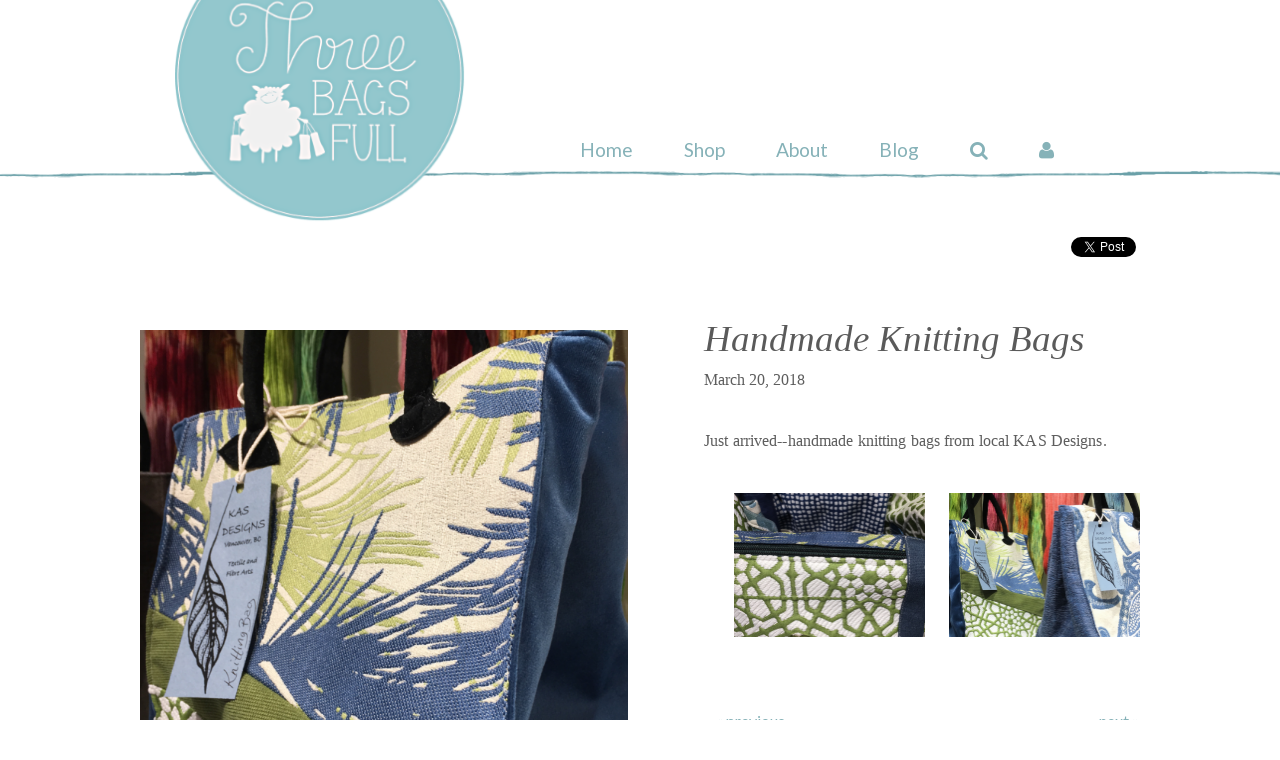

--- FILE ---
content_type: text/html; charset=UTF-8
request_url: https://threebagsfull.ca/blog/handmade-knitting-bags/
body_size: 8710
content:
<!doctype html>
<html class="no-js" lang="en" itemscope itemtype="http://schema.org/HobbyShop">
  <head>
    <meta charset="UTF-8" />
    <meta name="viewport" content="width=device-width, initial-scale=1.0" />
    <link rel="preconnect" href="https://fonts.googleapis.com" crossorigin>
    <link rel="dns-prefetch" href="https://www.googletagmanager.com">
    <link rel="dns-prefetch" href="https://www.google-analytics.com">
    <title>Handmade Knitting Bags | Three Bags Full Yarn Store - Shop Online</title>
    
    <meta name="twitter:card" content="summary_large_image" />
    <meta name="twitter:site" content="@threebagsfullca" />
    <meta name="twitter:creator" content="@threebagsfullca" />
    <meta name="twitter:title" property="og:title" content="Handmade Knitting Bags | Three Bags Full Yarn Store - Shop Online" />
    <meta name="twitter:description" property="og:description" content="Just arrived--handmade knitting bags from local KAS Designs." />
    <meta name="twitter:image:src" property="og:image" content="https://threebagsfull.ca/assets/uploads/images/2017/f52f2b68b15e69b20817a54947ffd26c.png" />
    
    <meta property="og:url" content="https://threebagsfull.ca/blog/handmade-knitting-bags/" />
    <meta property="og:type" content="website" />
    
    <meta name="description" content="Just arrived--handmade knitting bags from local KAS Designs." />
    <meta itemprop="description" content="Just arrived--handmade knitting bags from local KAS Designs." />
    <meta name="keywords" content="yarn store online, buy yarn online, knitting supplies, crochet yarn shop, yarns sale online,  eco-friendly yarn, wool and knitting accessories, natural fibres, hand-dyed yarns  " />
    <link rel="canonical" href="https://threebagsfull.ca/blog/handmade-knitting-bags/">
    <link rel="alternate" type="application/rss+xml" title="Three Bags Full Knit Shop Blog Feed" href="https://threebagsfull.ca/blog-feed.xml" />
    
    <base href="https://threebagsfull.ca/">
    
    
    <link href='https://fonts.googleapis.com/css?family=Lato:300,400,700,300italic,400italic,700italic' rel='stylesheet' type='text/css'>
    <link rel="stylesheet" href="assets/_tpl/css/tbf-styles.min.css?v=2.9">
    <script src="assets/_tpl/fdn/js/vendor/modernizr.js"></script>
    

    <style>
        #main-menu a { font-size: 1.2rem; }
        #main-menu ul {
            text-transform: initial;
        }
        #mobile-menu {
            margin: 11.5rem 0 3rem 3rem;
        }
        .has-announcement {
            position: relative;
        }
        .has-announcement::after {
            position: absolute;
            top: -5%;
            left: 5%;
            right: 5%;
            display: block;
            padding: .5rem;
            line-height: 1.1;
            transform: translateY(-1.25rem);
            background: #C75B52;
            z-index: 100;
            border: 1px dotted #000;
            color: #fff;
            content: "IMPORTANT NOTICE: While Three Bags Full is in transition and our inventory is “on the move”, we will need to suspend order fulfillment until March 15, 2023. If you don’t mind waiting to receive your order, you can still make a purchase and enjoy free shipping during this time."
        }
        .social-icons a {
            letter-spacing: 0;
        }
    </style>
    <script>
        const announce = (selector) => {
            if (
                location.search.indexOf('shipping-announcement') >= 0 ||
                new Date() < new Date('2023-03-16 00:00:00.000')
            ) {
                document.querySelector(selector).classList.add('has-announcement');
            }
        }
    </script>

  </head>

<body class="section-blog">
    <!-- begin Wrappers -->
    <div class=" off-canvas-wrap" data-viewport data-offcanvas><div class="inner-wrap" data-viewport>
<!-- Google Tag Manager -->
<noscript><iframe src="//www.googletagmanager.com/ns.html?id=GTM-KH3Q25"
height="0" width="0" style="display:none;visibility:hidden"></iframe></noscript>
<script>(function(w,d,s,l,i){w[l]=w[l]||[];w[l].push({'gtm.start':
new Date().getTime(),event:'gtm.js'});var f=d.getElementsByTagName(s)[0],
j=d.createElement(s),dl=l!='dataLayer'?'&l='+l:'';j.async=true;j.src=
'//www.googletagmanager.com/gtm.js?id='+i+dl;f.parentNode.insertBefore(j,f);
})(window,document,'script','dataLayer','GTM-KH3Q25');</script>
<!-- End Google Tag Manager -->

		<header id="top" class="collapsed">
            <section>
                <div class="row">
                    <!-- Identity -->
                    <div class="large-6 medium-7 columns small-centered medium-uncentered" itemscope="" itemtype="http://schema.org/Brand" data-role-identity>
                        <a class="logo" itemprop="logo" href="https://threebagsfull.ca/">
                            <h1 itemprop="name" >Three Bags Full Yarn Shop – Vancouver</h1>
                        </a>
                    </div>
                    <!-- Main Menu -->
                    <div class="large-10 medium-9 columns hide-for-small" data-role-navigation>
                        <nav id="main-menu">
                            <ul>
                                <li class="home">
                                    <a href="https://threebagsfull.ca/">Home</a>
                                </li>
                                
                                <li class="shop">
                                    <a href="https://shop.threebagsfull.ca/">Shop</a>
                                </li>
                                
                                <li class="custom-link about">
                                    <a href="https://threebagsfull.ca/about/">About</a>
                                </li>
                                
                                <li class="blog">
                                    <a href="https://threebagsfull.ca/blog/">Blog</a>
                                </li>
                                
                                <li class="search">
                                    <a href="https://threebagsfull.ca/search-results" data-role-search ><i class="fa fa-search"></i></a>
                                </li>
                                
                                <li class="user">
                                    <a href="https://shop.threebagsfull.ca/account/login"><i class="fa fa-user"></i></a>
                                </li>
                            </ul>
                        </nav>
                    </div>
                </div>
            </section>
        </header>
		<a class="left-off-canvas-toggle show-for-small" href="#" ><i class="fa fa-bars"></i></a>
        <aside class="left-off-canvas-menu">
            <ul id="mobile-menu" class="">
                <li class="home"><a href="https://threebagsfull.ca/">Home</a></li>
                
                <li class="shop">
                    <a href="https://shop.threebagsfull.ca/">Shop</a>
                    <ul>
                        <li>
                            <a href="https://shop.threebagsfull.ca/collections/yarn">Yarn</a>
                        </li>
                        <li>
                            <a href="https://shop.threebagsfull.ca/collections/needles-and-notions">Needles &amp; Hooks</a>
                        </li>
                        <li>
                            <a href="https://shop.threebagsfull.ca/collections/tools-and-accessories">Tools &amp; Accessories</a>
                        </li>
                        <li>
                            <a href="https://shop.threebagsfull.ca/collections/books-and-magazines">Books &amp; Magazines</a>
                        </li>
                        <li>
                            <a href="https://shop.threebagsfull.ca/collections/books-and-magazines/products/gift-card-digital">Gift Cards</a>
                        </li>
                    </ul>
                </li>
                
                <li class="about"><a href="https://threebagsfull.ca/about/">About</a></li>

                <li class="blog"><a href="https://threebagsfull.ca/blog/">Blog</a></li>

                <li class="search">
                    
                    
                    <form action="https://shop.threebagsfull.ca/search" method="get">
                        <input name="q" type="text" placeholder="search" value="">
                    </form>
                </li>
                <li class="user">
                    <a href="https://shop.threebagsfull.ca/account/login">Login</a>
                </li>
            </ul>
			<nav class="social-icons">
    <a href="/cdn-cgi/l/email-protection#f79e999198b7839f8592929596908491829b9bd99496"><i class="fa fa-envelope-o"></i></a>
    <a href="https://instagram.com/threebagsfullcanada"><i class="fa fa-instagram"></i></a>
    <a href="http://www.ravelry.com/groups/three-bags-full" class="ravelry-icon">
        <svg version="1.1" xmlns="http://www.w3.org/2000/svg" xmlns:xlink="http://www.w3.org/1999/xlink" x="0px" y="0px"
    	 viewBox="0 0 235 186" enable-background="new 0 0 235 186" xml:space="preserve">
            <path fill-rule="evenodd" clip-rule="evenodd" fill="white" d="M130,8c66.7-1.4,106.2,40.1,90,107c-0.3,0-0.7,0-1,0
            	c1.3-47.7-19.3-82.9-55-93c-34.5-9.8-77.7,9-79,36c0.3,0,0.7,0,1,0c15.8-12,36.9-14.2,62-12c1,2.3,2,4.7,3,7c-0.3,1-0.7,2-1,3
            	c-29.7-3.4-50.4,6.4-66,20c1.9,17.2,6.4,30.6,11,44c27,0.8,62.7-6.4,74-22c5.2-0.3,4.3-1.8,7,2c2.3,5.1,0.1,8.8-2,12
            	c-12,4-24,8-36,12c-13,1-26,2-39,3c5.8,12.5,39.5,53.2,64,43c2.9-1.2,13.2-6.4,19-8c0.3,1,0.7,2,1,3c-0.7,0-1.3,0-2,0
            	c-23.1,30.3-67.1,4.4-82-15c-4.7-8-9.3-16-14-24c-8-2-16-4-24-6c-0.5,21.9,6,31.2,12,45c-2.7-2.3-5.3-4.7-8-7
            	c-5.4-13.1-12.7-21.3-13-41c-6.7-3-13.3-6-20-9c6.7,1.7,13.3,3.3,20,5c2.1-24.8,15.1-31.5,24-47c7.3-12.7,2.5-29.8,10-41
            	C94.4,12.4,114.8,14.2,130,8z"/>
            <path fill-rule="evenodd" clip-rule="evenodd" fill="white" d="M75,86c-5.6,8.9-10.8,17.3-13,30c1,0.3,2,0.7,3,1c6,0.7,12,1.3,18,2
            	C80.3,108,77.7,97,75,86z"/>
            <path fill-rule="evenodd" clip-rule="evenodd" fill="white" d="M28,106c0.7,0,1.3,0,2,0C29.3,106,28.7,106,28,106z"/>
            <path fill-rule="evenodd" clip-rule="evenodd" fill="white" d="M30,107c0.7,0,1.3,0,2,0C31.3,107,30.7,107,30,107z"/>
            <path fill-rule="evenodd" clip-rule="evenodd" fill="white" d="M216,122c0.3,0.7,0.7,1.3,1,2C216.7,123.3,216.3,122.7,216,122z"/>
            <path fill-rule="evenodd" clip-rule="evenodd" fill="white" d="M115,170c0.7,0,1.3,0,2,0C116.3,170,115.7,170,115,170z"/>
            <path fill-rule="evenodd" clip-rule="evenodd" fill="white" d="M121,172c0.7,0,1.3,0,2,0C122.3,172,121.7,172,121,172z"/>
        </svg>
    </a>
    <a href="https://twitter.com/threebagsfullca"><i class="fa fa-twitter"></i></a>
    <a href="https://www.pinterest.com/3bagsfullknits/"><i class="fa fa-pinterest"></i></a>
    
</nav>
			
		</aside>
		
		




    <section id="main-content">
        <!-- Article Content -->
        <article class="row blog-entry" data-id="2740">
        <div id="sharing" class="small-16 columns">
            <a href="https://twitter.com/share" class="twitter-share-button" data-url="https://threebagsfull.ca/blog/handmade-knitting-bags/" data-via="3bf"  data-related="3bf" data-hashtags="knit,yarn,crochet" data-dnt="true">Tweet</a>
            <div class="fb-share-button" data-layout="button" data-href="https://threebagsfull.ca/blog/handmade-knitting-bags/" style="position: relative; top: -.2rem;"></div>
            
        </div>
    <section class="small-14 medium-7 medium-push-9 columns small-centered medium-uncentered" >  
        <h2>Handmade Knitting Bags</h2>
        <div class="publishedon">March 20, 2018</div>
        <div class="tags show-for-small-only">
            
        </div>
        <div class="blog-content-secondary show-for-small-only row">
            <img src="/assets/image-cache/uploads/images/2017/f52f2b68b15e69b20817a54947ffd26c.61be2d35.png" alt="">
<p class="caption"></p>
        </div>
        <div class="blog-content-main row">
            
<p>Just arrived--handmade knitting bags from local KAS Designs.</p>


<ul class="mini-gallery" ><li class="small-8 columns"  >

    <a data-hash="#img--1">
        <img src="/assets/image-cache/uploads/images/mini-galleries/a10f76d9642c42b77840448a414779c3.aa52f9b2.png" alt="Screen Shot 2020-08-17 at 6.59.46 PM.png">
    </a>

    <a data-hash="#_" class="lightbox" id="img--1" title="Screen Shot 2020-08-17 at 6.59.46 PM.png">
        <img src="/assets/image-cache/uploads/images/mini-galleries/a10f76d9642c42b77840448a414779c3.f5a59054.png" alt="Screen Shot 2020-08-17 at 6.59.46 PM.png">
    </a>
            
</li><li class="small-8 columns"  >

    <a data-hash="#img--2">
        <img src="/assets/image-cache/uploads/images/mini-galleries/ceb71f5bdad81b0b3d9007841e9d0b90.aa52f9b2.png" alt="Screen Shot 2020-08-17 at 6.59.57 PM.png">
    </a>

    <a data-hash="#_" class="lightbox" id="img--2" title="Screen Shot 2020-08-17 at 6.59.57 PM.png">
        <img src="/assets/image-cache/uploads/images/mini-galleries/ceb71f5bdad81b0b3d9007841e9d0b90.f5a59054.png" alt="Screen Shot 2020-08-17 at 6.59.57 PM.png">
    </a>
            
</li></ul>
        </div>
        <div class="tags hide-for-small-only">
            
        </div>
        <nav class="prevnext row hide-for-small-only">
            <a class="small-6 columns prev" href="blog/evening-knitting/">
                &laquo; previous
            </a>
            <a class="small-6 columns next" href="blog/a-new-collection-of-knitting-bags/">
                next &raquo;
            </a>
        </nav>
    </section>
    <section class="small-14 medium-8 medium-pull-7 columns small-centered medium-uncentered" >
        <div class="blog-content-secondary hide-for-small-only">
            <img src="/assets/image-cache/uploads/images/2017/f52f2b68b15e69b20817a54947ffd26c.61be2d35.png" alt="">
<p class="caption"></p>
        </div>
        <nav class="prevnext row show-for-small-only">
            <a class="small-6 columns prev" href="blog/evening-knitting/">
                &laquo; previous
            </a>
            <a class="small-6 columns next" href="blog/a-new-collection-of-knitting-bags/">
                next &raquo;
            </a>
        </nav>
    </section>


<div class="clearfix"><hr></div>
<div class="small-16 columns small-centered" style="margin-top:50px;margin-bottom:60px">
    <p>From our <a href="https://shop.threebagsfull.ca/">shop</a>:</p>
    <ul class="row">
        <li itemscope itemtype="http://schema.org/IndividualProduct" class="panel-item small-14 medium-8 columns small-centered medium-uncentered">
    <a itemprop="url" href="https://shop.threebagsfull.ca/products/magner-knitty-gritty-bags" title="Shop Magner Knitty Gritty Project Bag - Original">
        <div class="panel-item-image small-8 columns">
            <img
                itemprop="image"
                src="/assets/image-cache/s/files/1/0659/5855/products/Original-Texwax-RoverYellow-03.63796e10.jpg"
                alt="Shop Magner Knitty Gritty Project Bag - Original"
                width="2500"
                height="2246"
                style="margin:0"
            >
        </div>
        <div class="panel-item-text small-14 medium-8 columns end">
            <p itemprop="category">Project Bag</p>
            <h4 itemprop="name">Magner Knitty Gritty Project Bag - Original</h4>
            <meta itemprop="brand" content="Magner">
        </div>
    </a>
</li>
<li itemscope itemtype="http://schema.org/IndividualProduct" class="panel-item small-14 medium-8 columns small-centered medium-uncentered">
    <a itemprop="url" href="https://shop.threebagsfull.ca/products/natural-mesh-bag" title="Shop Cocoknits Natural Mesh Bag">
        <div class="panel-item-image small-8 columns">
            <img
                itemprop="image"
                src="/assets/image-cache/s/files/1/0659/5855/products/NATURALMESHBAG_DETAIL2__11098_1056x1232_c8071073-1f71-413b-b296-8c789751960c.ccd5edc0.jpg"
                alt="Shop Cocoknits Natural Mesh Bag"
                width="920"
                height="1180"
                style="margin:0"
            >
        </div>
        <div class="panel-item-text small-14 medium-8 columns end">
            <p itemprop="category">Yarn Caddy</p>
            <h4 itemprop="name">Cocoknits Natural Mesh Bag</h4>
            <meta itemprop="brand" content="Cocoknits">
        </div>
    </a>
</li>
    </ul>
</div>
        </article>
    </section><!-- /#main-content -->


<footer>
    <div class="footer-nav row">
        <div class="small-16 medium-8 columns">
            <h6>Signup for our newsletter</h6>
            <!-- Begin Mailchimp Signup Form -->
            
            <div id="mc_embed_signup">
              <form action="https://threebagsfull.us2.list-manage.com/subscribe/post?u=102f110eaf9f3985a2ef72715&amp;id=2da1ca4bdf" method="post" id="mc-embedded-subscribe-form" name="mc-embedded-subscribe-form" class="validate" target="_blank" novalidate>
                <div id="mc_embed_signup_scroll">
                  <div style="position: absolute; left: -5000px;" aria-hidden="true"><input type="text" name="b_102f110eaf9f3985a2ef72715_2da1ca4bdf" tabindex="-1" value=""></div>
                  <input type="email" value="" name="EMAIL" class="email" id="mce-EMAIL" placeholder="email address" required
                    style="width: 60%; margin: 10px auto;">
                  <input type="submit" value="Subscribe" name="subscribe" id="mc-embedded-subscribe" class="button"
                    style="border: 1px solid rgba(255,255,255,.5); padding: 12px 18px;">
                </div>
              </form>
            </div>
            <!--End mc_embed_signup-->
        </div>
        <div class="small-16 medium-8 columns archive-links">
          <div class="small-8 columns">
            <h6><a href="https://shop.threebagsfull.ca/pages/shipping-returns">Shipping &amp; Returns</a></h6>
      	    <ul>
      	        <li>Free shipping on orders over $200</li>
      	        <li><a href="https://shop.threebagsfull.ca/pages/shipping-returns">Shipping &amp; Returns Policy</a></li>
      	    </ul>
          </div>
          <div class="small-8 columns">
            <h6>Contact</h6>
            <ul>
                <li>
                    <a href="/cdn-cgi/l/email-protection#7d14131b123d09150f18181f1c1a0e1b081111531e1c"><span class="__cf_email__" data-cfemail="fa93949c95ba8e92889f9f989b9d899c8f9696d4999b">[email&#160;protected]</span></a>
                </li>
            </ul>
            <nav class="social-icons">
    <a href="/cdn-cgi/l/email-protection#5930373f36192d312b3c3c3b383e2a3f2c3535773a38"><i class="fa fa-envelope-o"></i></a>
    <a href="https://instagram.com/threebagsfullcanada"><i class="fa fa-instagram"></i></a>
    <a href="http://www.ravelry.com/groups/three-bags-full" class="ravelry-icon">
        <svg version="1.1" xmlns="http://www.w3.org/2000/svg" xmlns:xlink="http://www.w3.org/1999/xlink" x="0px" y="0px"
    	 viewBox="0 0 235 186" enable-background="new 0 0 235 186" xml:space="preserve">
            <path fill-rule="evenodd" clip-rule="evenodd" fill="white" d="M130,8c66.7-1.4,106.2,40.1,90,107c-0.3,0-0.7,0-1,0
            	c1.3-47.7-19.3-82.9-55-93c-34.5-9.8-77.7,9-79,36c0.3,0,0.7,0,1,0c15.8-12,36.9-14.2,62-12c1,2.3,2,4.7,3,7c-0.3,1-0.7,2-1,3
            	c-29.7-3.4-50.4,6.4-66,20c1.9,17.2,6.4,30.6,11,44c27,0.8,62.7-6.4,74-22c5.2-0.3,4.3-1.8,7,2c2.3,5.1,0.1,8.8-2,12
            	c-12,4-24,8-36,12c-13,1-26,2-39,3c5.8,12.5,39.5,53.2,64,43c2.9-1.2,13.2-6.4,19-8c0.3,1,0.7,2,1,3c-0.7,0-1.3,0-2,0
            	c-23.1,30.3-67.1,4.4-82-15c-4.7-8-9.3-16-14-24c-8-2-16-4-24-6c-0.5,21.9,6,31.2,12,45c-2.7-2.3-5.3-4.7-8-7
            	c-5.4-13.1-12.7-21.3-13-41c-6.7-3-13.3-6-20-9c6.7,1.7,13.3,3.3,20,5c2.1-24.8,15.1-31.5,24-47c7.3-12.7,2.5-29.8,10-41
            	C94.4,12.4,114.8,14.2,130,8z"/>
            <path fill-rule="evenodd" clip-rule="evenodd" fill="white" d="M75,86c-5.6,8.9-10.8,17.3-13,30c1,0.3,2,0.7,3,1c6,0.7,12,1.3,18,2
            	C80.3,108,77.7,97,75,86z"/>
            <path fill-rule="evenodd" clip-rule="evenodd" fill="white" d="M28,106c0.7,0,1.3,0,2,0C29.3,106,28.7,106,28,106z"/>
            <path fill-rule="evenodd" clip-rule="evenodd" fill="white" d="M30,107c0.7,0,1.3,0,2,0C31.3,107,30.7,107,30,107z"/>
            <path fill-rule="evenodd" clip-rule="evenodd" fill="white" d="M216,122c0.3,0.7,0.7,1.3,1,2C216.7,123.3,216.3,122.7,216,122z"/>
            <path fill-rule="evenodd" clip-rule="evenodd" fill="white" d="M115,170c0.7,0,1.3,0,2,0C116.3,170,115.7,170,115,170z"/>
            <path fill-rule="evenodd" clip-rule="evenodd" fill="white" d="M121,172c0.7,0,1.3,0,2,0C122.3,172,121.7,172,121,172z"/>
        </svg>
    </a>
    <a href="https://twitter.com/threebagsfullca"><i class="fa fa-twitter"></i></a>
    <a href="https://www.pinterest.com/3bagsfullknits/"><i class="fa fa-pinterest"></i></a>
    
</nav>
          </div>
        </div>
    </div>
    <div class="copyright row">
        <div class="small-16 medium-8 columns">
          <small>
            <a href="https://threebagsfull.ca/sitemap.xml">sitemap.xml</a> | <a href="https://threebagsfull.ca/terms/">Terms</a> | <a href="https://threebagsfull.ca/privacy/">Privacy</a> &middot;
        </div>
        <div id="owner" class="small-16 medium-8 columns right">
          <small>
            © 2006 - 2025 Three Bags Full Knit Shop,&nbsp; <span itemprop="location">Ottawa, Canada</span>
          </small>
        </div>
    </div>
</footer>
<div id="takeover" style="display:none;">
    <a class="close">&nbsp;</a>
    <div id="modal"></div>
</div>

    <!-- close the off-canvas menu -->
    <a class="exit-off-canvas"></a>
		
    </div></div><!-- close Wrappers -->

    <!-- global includes -->
    
    <script data-cfasync="false" src="/cdn-cgi/scripts/5c5dd728/cloudflare-static/email-decode.min.js"></script><script src="assets/_tpl/js/tbfglobal.min.js"></script>
    <!-- JS init -->
    <script>
        /* foundation init & docready */
        $(document).foundation({
            
        }).ready(function() {
            
            
            $('input[data-role-dd-trigger]').on("change", function(){
                $('header').toggleClass('collapsed');
            });
            $('#takeover').on('click', '.close, .closer', function(e) {
                e.preventDefault();
                $('#takeover').hide();
            });
            $('a[data-role-signup]').on('click', function(e) {

                e.preventDefault();
                $('#modal').load('https://threebagsfull.ca/signup/ #mc_embed_signup');
                $('#takeover').fadeIn();

            });
            $('a[data-role-search]').on('click', function(e) {

                e.preventDefault();
                $('#modal').load('https://threebagsfull.ca/search-results #search-form', function() {
                    $('#modal input[name="search"]').focus();
                });
                $('#takeover').fadeIn();

            });
            
            /* mini-gallery */
            function initMiniGallery() {
                if ($('.mini-gallery').length > 0) {
                    $('.mini-gallery').delegate("a[data-hash]", "click", function(e) {
                        e.preventDefault();
                        _hash = $(this).attr("data-hash");
                        window.location.hash = _hash;
                    });
                }    
            }
            initMiniGallery();
            /* end mini-gallery */
            
        });
        /* end foundation init & docready */
    </script>
    

    <!-- blog scripts require global scripts -->
    <script src="assets/components/slick/slick/slick.min.js"/></script>
    <script>
    
        /* begin custom init with global vars
         * resource base uri @cms 
         */
        var currentBlogNavPage = 1,
            currentTopic = '',
            resource = '/ajax/blogroll-items',
            buildResourceIdentifier,
            fetchData;
        if (currentTopic) {
            resource += '/topics/' + currentTopic + '/?';
        } else {
            resource += '?';
        }
        /* end global vars */
        
        /* do this all on docready cuz we need jQuery, like a crutch 
         * slick carousel gets initialized here
         */
        (function($){
        
            /* utility build URI 
             * requires jQuery
             */
            buildResourceIdentifier = function(base, key, value, params) {
    
                if (typeof $ === 'undefined' || typeof value === 'undefined') {
                    console.log('buildResourceIdentifier returned base value unchanged');
                    return base;
                }
                if (typeof key === 'undefined') key = "page";
                var pObj = (typeof params === 'object') ? params : new Object();
                pObj[key] = value;
                return base += $.param(pObj, false);
    
            }
            /* end utility build URI */
            
            /* utility fetch data 
             * requires jQuery
             * utilizes lscache
             */
            fetchData = function(resource, cachePrefix) {
                
                if (typeof $ === 'undefined' || typeof resource === 'undefined') {
                    console.log('fetchData requirements are undefined');
                    return;
                }
                if (typeof cachePrefix === 'undefined') cachePrefix = "tbf_";
                var data = null,
                    cacheId = cachePrefix + resource;
                    
                // check for lscache data and return if exists
                if (typeof lscache !== 'undefined') {
                    //console.log('attempting to get from cache: ' + cacheId);
                    data = lscache.get(cacheId);
                    if (data) return scrubMarkup(data);
                }
                
                // if no cached data
                //console.log('no lscache data so moving on...');
                $.ajax({
                    url: resource,
                    type: 'get',
                    dataType: 'html',
                    async: false,
                    success: function(d) {
                        data = d;
                    } 
                 });
                if (data && lscache) lscache.set(cacheId, data, 120);
                return data;
    
            }
            /* end utility fetch data */
            
            /* blog post ajax loading 
             * requires jQuery, Modernizr
             * site-specific selectors
             */
            // if history isn't supported, anchors behave normally
            if (Modernizr.history) {
                
                // history is supported, hijack the nav click event
                hijaxBlogNav("nav.blogwrap, nav.prevnext");
                
                // history state changes also trigger ajax loading
                $(window).bind("popstate", function() {
                    if (history.state && history.state.tbfuser) {
                        loadContent(window.location.pathname);
                    }
                });  
            }
    
            // hijax event delegation
            function hijaxBlogNav(selector) {
            
                $(selector).delegate("a", "click", function(e) {
            
                    e.preventDefault();
                    _href = $(this).attr("href");
                    if (currentTopic) _href += '?topics=' + currentTopic;
                    
                    // change the url without a page refresh and add a history entry.
                    history.pushState({ tbfuser: true }, null, _href);
    
                    // call the content loading function
                    loadContent(_href); 
            
                });
                
            }
    
            // content loading function
            function loadContent(href) {
                var mainContent = $("#main-content"),
                    _height = mainContent.outerHeight();
                    
                mainContent
                    .height(_height)
                    .find(".blog-entry")
                    .fadeOut(200, function() { // fade out the content of the current page
                        mainContent.load(href + " .blog-entry", function() { 
                            mainContent.fadeIn(200, function() {
                                mainContent.removeAttr('style');
                                //console.log('ajax success');
                                // google tag manager
                                dataLayer.push({ 'event': 'blogLoadContent' });
                                loadSocial();
                            });
                      
                            $("nav.blogwrap a").removeClass("active");
                            $("nav.blogwrap a[href='" + href + "']").addClass("active");
                            
                            initMiniGallery();
                            hijaxBlogNav("nav.prevnext");
                            
                            if (window.outerWidth < 1025) {
                                $('html, body').animate({scrollTop: mainContent.offset().top - 32 }, 1000);
                            }                        
                        });
            
                });
            
            }
            
            /* end blog post ajax loading */
            
            /* mini-gallery */
            if (typeof initMiniGallery === "undefined") {
                function initMiniGallery() {
                    if ($('.mini-gallery').length > 0) {
                        $('.mini-gallery').delegate("a[data-hash]", "click", function(e) {
                            e.preventDefault();
                            _hash = $(this).attr("data-hash");
                            window.location.hash = _hash;
                        });
                    }    
                }
            }
            initMiniGallery();
            /* end mini-gallery */
            
            /* slick init */
            $('.blogroll').slick({
                slide: 'div',
                infinite: false,
                lazyLoad: 'progressive',
                slidesToShow: 1,
                slidesToScroll: 1,
                responsive: [
                    {
                        breakpoint: 320,
                        settings: {
                            slidesToShow: 1,
                            slidesToScroll: 1
                        }
                    },
                    {
                        breakpoint: 560,
                        settings: {
                            slidesToShow: 2,
                            slidesToScroll: 2
                        }
                    },
                    {
                        breakpoint: 768,
                        settings: {
                            slidesToShow: 3,
                            slidesToScroll: 3
                        }
                    },
                    {
                        breakpoint: 1024,
                        settings: {
                            slidesToShow: 4,
                            slidesToScroll: 4
                        }
                    },
                    {
                        breakpoint: 1600,
                        settings: {
                            slidesToShow: 5,
                            slidesToScroll: 4
                        }
                    },
                    {
                        breakpoint: 1920,
                        settings: {
                            slidesToShow: 6,
                            slidesToScroll: 5
                        }
                    },
                    {
                        breakpoint: 2240,
                        settings: {
                            slidesToShow: 7,
                            slidesToScroll: 6
                        }
                    }
                ]
            });

            /* helper ui elements */
            $('.slick-list.draggable').addClass('hovering');
            window.setTimeout(function() {
                $('.slick-list.draggable').removeClass('hovering');
            }, 1500);

            /* social bits */
            function loadSocial() {

                //Twitter
                if (typeof (twttr) !== 'undefined') {
                    twttr.widgets.load();
                } 
            
                //Facebook
                if (typeof (FB) !== 'undefined') {
                    FB.XFBML.parse();
                } 
              
                //Linked-in
                if (typeof (IN) !== 'undefined') {
                    IN.parse();
                } 
            
                //Google - Note that the google button will not show if you are opening the page from disk - it needs to be http(s)
                if (typeof (gapi) !== 'undefined') {
                    gapi.plusone.go('#sharing');
                } 
                
            }
            
            /* end social bits */

        })(jQuery);
        /* end docready */
        
        /* window load */
        $(window).load(function() {
            
            /* add data to slick */
            function addDataToSlick() {
                
                // wait, do we need to?
                var lastpos = $('.blogroll-item').last().offset().left,
                    fullwidth = 2240 * 2; // using max supported screenwidth * 2;
                        
                // only execute if we need it
                if (lastpos < fullwidth) {
    
                    //console.log('addDataToSlick called');
                    var source = buildResourceIdentifier(resource, "page", currentBlogNavPage + 1);
                    //console.log('buildResourceIdentifier returned: ' + source);
                    var nextPage = fetchData(source);
                    //console.log(nextPage);
                    $('.blogroll')[0].slick.addSlide(nextPage);
                    currentBlogNavPage++;
                
                }
                
            }
            /* end add data to slick */
            
            /* set change event option on slick object */
            $('.blogroll').slickSetOption('onAfterChange', function(){ 
                    addDataToSlick();
                }, false);
            
            (typeof gapi !== 'undefined') && gapi.plusone.go('#sharing'); // set to load explicitly in google tag manager call
            
        });
        /* end window load */
        
    </script>

<script defer src="https://static.cloudflareinsights.com/beacon.min.js/vcd15cbe7772f49c399c6a5babf22c1241717689176015" integrity="sha512-ZpsOmlRQV6y907TI0dKBHq9Md29nnaEIPlkf84rnaERnq6zvWvPUqr2ft8M1aS28oN72PdrCzSjY4U6VaAw1EQ==" data-cf-beacon='{"version":"2024.11.0","token":"fea1cd8270dc447f95c292c9ca125f7e","r":1,"server_timing":{"name":{"cfCacheStatus":true,"cfEdge":true,"cfExtPri":true,"cfL4":true,"cfOrigin":true,"cfSpeedBrain":true},"location_startswith":null}}' crossorigin="anonymous"></script>
</body>
</html>

--- FILE ---
content_type: text/plain
request_url: https://www.google-analytics.com/j/collect?v=1&_v=j102&a=832875835&t=pageview&_s=1&dl=https%3A%2F%2Fthreebagsfull.ca%2Fblog%2Fhandmade-knitting-bags%2F&ul=en-us%40posix&dt=Handmade%20Knitting%20Bags%20%7C%20Three%20Bags%20Full%20Yarn%20Store%20-%20Shop%20Online&sr=1280x720&vp=1280x720&_u=YGBAiAABBAAAAC~&jid=791091521&gjid=1591193822&cid=1595266335.1768734549&tid=UA-17021320-1&_gid=1929455501.1768734549&_slc=1&gtm=45He61f0h2n71KH3Q25v71340661za200zd71340661&gcd=13l3l3l3l1l1&dma=0&tag_exp=103116026~103200004~104527907~104528501~104684208~104684211~105391253~115616986~115938465~115938468~117041588&z=1300788323
body_size: -451
content:
2,cG-QBC6QZ4QKX